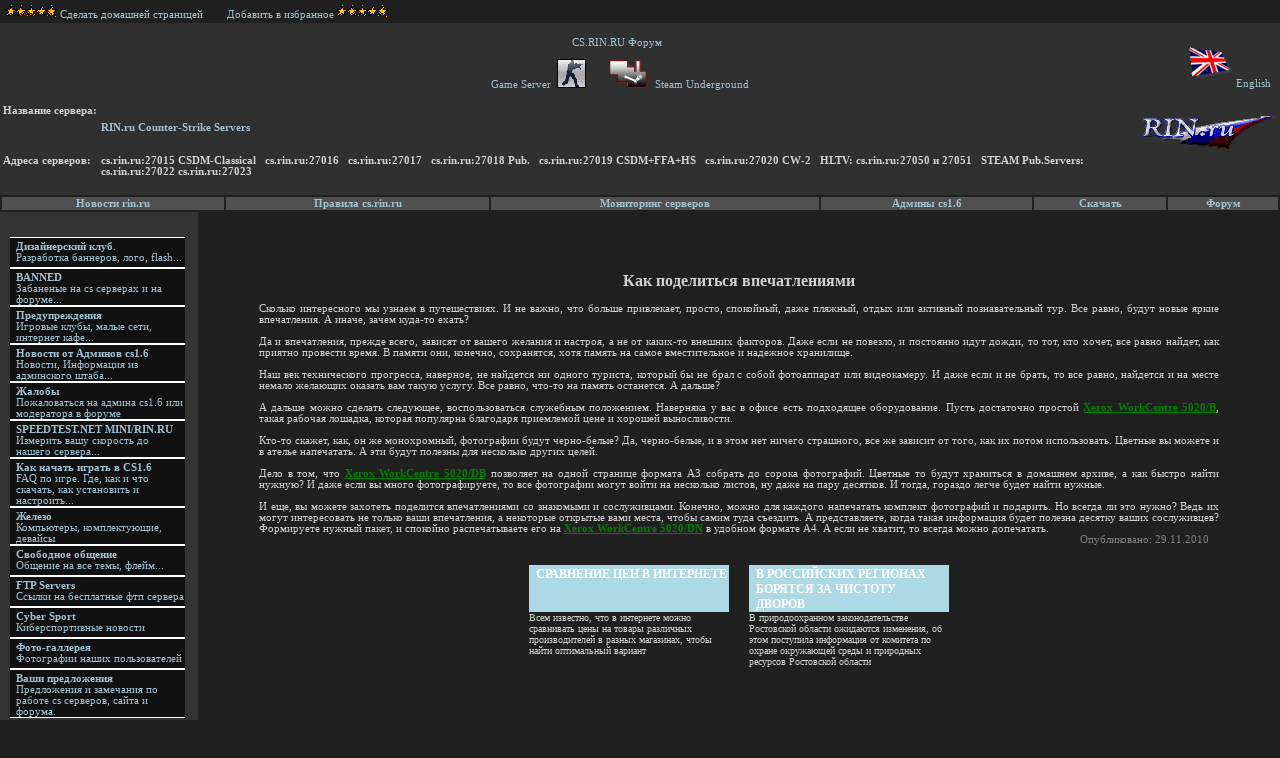

--- FILE ---
content_type: text/html; charset=windows-1251
request_url: https://cs.rin.ru/novosti/126/fols.html
body_size: 6951
content:
<!DOCTYPE html>
 <html xmlns="http://www.w3.org/1999/xhtml" lang="en" xml:lang='en'>
 <head>
 <title>Как поделиться впечатлениями</title>
 <META name="robots" content="all">
 <META http-equiv=Content-Type content="text/html; charset=windows-1251">
 <META HTTP-EQUIV="expires" CONTENT="FRI, 31 DECEMBER 2015 08:22:00 GMT">
 <META HTTP-EQUIV="revisit" CONTENT="2 days">
 <META HTTP-EQUIV="revisit-after" CONTENT="2 days">
 <META NAME="Keywords" CONTENT="Как поделиться впечатлениями">
 <META NAME="Description" CONTENT="Как поделиться впечатлениями">
 
 <div style='background-color:gray;color:black'>
 </div>
 <table border=0 width=100%><td align=left width=100%><a href=# onClick="this.style.behavior='url(#default#homepage)'; this.setHomePage('https://cs.rin.ru/'); return false;"><img src='https://cs.rin.ru/cs/img/5stars.gif' border=0>Сделать домашней страницей </a>&nbsp;&nbsp;&nbsp;&nbsp;&nbsp;&nbsp; <a href="javascript:window.external.AddFavorite('https://cs.rin.ru','Сайт, форум, игровые сервера Counter Strike ');">Добавить в избранное</a><img src='https://cs.rin.ru/cs/img/5stars.gif' border=0>
 </table>
 </td>
 </tr>
 
 <link rel="stylesheet" href="https://cs.rin.ru/cs/css/pstats.css" type="text/css">
 <style>
 H2 {
 FONT-WEIGHT: bold;line-height:normal;padding-bottom:0;margin-bottom:0;padding-top:0; font-size:18px; font-family:Arial;
 }
 <!--By ResR-->
 a.forumlinks { color: #FFFFFF}
 a.forumlinks:hover { color: #FF0000 }
 <!--By ResR-->
 </style>
 </head>
 <body>
 <table class="tablebg" border="0" align="center" width="100%" cellpadding="0" cellspacing="0">
   <tr><td colspan="2"><center><!-- no banner -->
 </center></td></tr>
   <tr>
     <td width="332">
       <SCRIPT LANGUAGE="JavaScript">
 		<!-- This script and many more are available free online at -->
 		<!-- The JavaScript Source!! http://javascript.internet.com -->
 		<!-- Begin
 		showImage();
 		//  End -->
 	  </script>
     </td>
     <td width="100%" align="left" valign="middle"> 
       <table border="0">
         <tr>
             <td align=left>
                 
             </td>
             <!--By ResR-->
             <td align="center">
             </br>
                 <a class="forumlinks" rel="nofollow" href="//cs.rin.ru/forum/index.php">CS.RIN.RU Форум &nbsp;</br></br></a>
                 <a class="forumlinks" rel="nofollow" href="//cs.rin.ru/forum/index.php?c=1">Game Server &nbsp;<img src="https://cs.rin.ru/cs/img/csrin.gif" alt="CS Servers" border="0"></a>
                 &nbsp;&nbsp;
&nbsp;
                 <a class="forumlinks" rel="nofollow" href="//cs.rin.ru/forum/index.php?c=2"><img src="https://cs.rin.ru/cs/img/steamrin.gif" alt="Steam Forum" border="0"> Steam Underground</a>
                 </br></br>
         </td>
         <td align="right">
                 <a href="//cs.rin.ru/eng/"><img src="https://cs.rin.ru/cs/img/engflag.gif" alt="Englich version of this page" border="0">English</a>&nbsp;&nbsp;
         </td>
             <!--By ResR-->
             </td>
         </tr>
         <tr> 
           <td nowrap valign="top"><b>Название сервера:</b> </td>
           <td><a class="headlink" href="//cs.rin.ru/"><b>RIN.ru Counter-Strike Servers</b><td><br>
 
 		<noindex><a href=//rin.ru/ rel="nofollow"><img src='https://cs.rin.ru/cs/img/logorin.gif' alt='RIN.ru - Российский Информационный Портал' border=0></a></noindex>
 
 	</td>
         </tr>
         <tr> 
           <td nowrap valign="top"><b>Адреса серверов:</b> </td>
           <td><b>cs.rin.ru:27015 CSDM-Classical &nbsp; cs.rin.ru:27016 &nbsp; cs.rin.ru:27017 &nbsp; cs.rin.ru:27018 Pub. &nbsp; cs.rin.ru:27019 CSDM+FFA+HS &nbsp; cs.rin.ru:27020 CW-2 &nbsp; HLTV: cs.rin.ru:27050 и 27051 &nbsp; STEAM Pub.Servers: cs.rin.ru:27022 cs.rin.ru:27023</b></td>
         </tr>
         <tr><td colspan=2>
 <br>
 </td></tr>
       </table>
       </td>
 <td width=100% align=right>
 
 	</td>
   </tr>
 </table>
 <table width="100%" border="0">
 <tr class="listhead" align="center">
     <td><noindex><a class="headlink" href="//news.rin.ru/" rel="nofollow"><b>Новости rin.ru</b></a></noindex></td> 
     <td><a class="headlink" href="pravila.html"><b>Правила cs.rin.ru</b></a></td>
     <td><a class="headlink" href="/lgsl"><b>Мониторинг серверов</b></a></td>
     <td><a class="headlink" href="cs-admins.html"><b>Админы cs1.6</b></a></td>
     <td><a class="headlink" href="downloads.html"><b>Скачать</b></a></td>
     <td><a class="headlink" rel="nofollow" href="/forum/"><b>Форум</b></a></td>
   </tr>
 </table>
       </td>
 <table border=0 height=100% cellspacing=0 cellpadding=0 width=100%>
         <tr>
         <!-- BEGIN SECOND ROW -->
     
   <td rowspan=2 valign=top width=1px style="background:#333333">
         <table border=0 width=198px cellspacing=0 cellpadding=0>
       <td valign=top>
         <table width=100% border=0 cellpadding=0 cellspacing=0>
       <td style="padding:5px 0px 0px 0px;font-family:Tahoma,Verdana;color:#555;font-size:11px;font-weight:900" align=center  valign=top class="block-title"></td>
     </td>   
     </tr>
     </table>
     </table>
 
 <style>
 .menuleft
 {
     margin:20px 0px 0px 10px
 }
 .menuleft td
 {
     background-color: #111111; background-image: url(); background-repeat: no-repeat; background-position:  right center; padding:3px 0px 0px 6px; border-bottom: 1px solid #FFFFFF; border-top: 1px solid #FFFFFF; height: 26px
 }
 </style>
 
 <table border=0 width=175px cellspacing=0 cellpadding=0 class="menuleft">
 <tr>
   <td valign=top> <a class=white href="design.html"><b>Дизайнерский клуб</b>.<br /> Разработка баннеров, лого, flash...</a></td>
 </tr>
 <tr>
   <td valign=top> <a class=white href="banned.html"><b>BANNED</b><br />Забаненые на cs серверах и на форуме...</a></td>
 </tr>
 <tr>
   <td valign=top> <a class=white href="fols.html"><b>Предупреждения</b><br />Игровые клубы, малые сети, интернет кафе...</a></td>
 </tr>
 <tr>
   <td valign=top> <a class=white href="cs-admins.html"><b>Новости от Админов cs1.6</b><br />Новости, Информация из админского штаба...</a></td>
 </tr>
 <tr>
   <td valign=top> <a class=white rel="nofollow" href="//cs.rin.ru/forum/viewforum.php?f=4"><b>Жалобы</b><br />Пожаловаться на админа cs1.6 или модератора в форуме</a></td>
 </tr>
 <tr>
   <td valign=top> <a class=white href="//cs.rin.ru/testinnet/index-php.html"><b>SPEEDTEST.NET 
 MINI/RIN.RU</b><br />Измерить вашу скорость до нашего сервера...</a></td>
 </tr>
 <tr>
   <td valign=top> <a class=white rel="nofollow" href="//cs.rin.ru/forum/viewtopic.php?t=30469"><b>Как начать играть в CS1.6</b><br />FAQ по игре. Где, как и что скачать, как установить и настроить...</a></td>
 </tr>
 <tr>
   <td valign=top> <a class=white href="yourpc.html"><b>Железо</b><br />Компьютеры, комплектующие, девайсы</a></td>
 </tr>
 <tr>
   <td valign=top> <a class=white rel="nofollow" href="/forum/viewforum.php?f=6"><b>Свободное общение</b><br />Общение на все темы, флейм...</a></td>
 </tr>
 <tr>
   <td valign=top> <a class=white href="ftps.html"><b>FTP Servers</b><br />Ссылки на бесплатные фтп сервера</a></td>
 </tr>
 <tr>
   <td valign=top> <a class=white href="cyber-sport.html"><b>Cyber Sport</b><br />Киберспортивные новости</a></td>
 </tr>
 <tr>
   <td valign=top> <a class=white href="usersfoto.html"><b>Фото-галлерея</b><br />Фотографии наших пользователей</a></td>
 </tr>
 <tr>
   <td valign=top> <a class=white rel="nofollow" href="//cs.rin.ru/forum/viewforum.php?f=3"><b>Ваши предложения</b><br />Предложения и замечания по работе cs серверов, сайта и форума.</a>
 </tr>
 </table>
 <table border=0 width=191px cellspacing=0 cellpadding=0>
   <td valgin=top>
    <table width=100% border=0 cellpadding=0 cellspacing=0>
       <td style="padding:10px 0px 0px 0px;font-family:Tahoma,Verdana;color:#444;font-size:11px;font-weight:900" align=center  valign=top class="block-title">
          <b style='font-size:12px;color:#fff'>Прогноз погоды
       </td>
     </table>
 </td>
 </table>
 <table border=0 width=191px cellspacing=0 cellpadding=0>
    <td valgin=top class=content>
     <div align=center style="margin:0px 0px 0px 0px 0px;color:#fff">
     </br>
     </br>
     </br>
     <noindex><a href="//www.hlstatsx.com/" target="_blank" rel="nofollow"><img align="center" border="0" src="https://cs.rin.ru/cs/img/hlstatsx.gif" alt="HLstatsX"></a></noindex>
     </br>
     </br>
     <noindex><a href="//www.hlsw.org/" target="_blank" rel="nofollow"><img align="center" border="0" src="https://cs.rin.ru/cs/img/hlswban.png" alt="HLSW"></a></noindex></div>
     <br />
   </td>
 </table>    
 <table border=0 width=191px cellspacing=0 cellpadding=0>
   <td valgin=top class=content>
              <table border=0 style="margin:10px 0px 0px 0px 10px" cellpadding=0 cellspacing=0>
            <td valign=top width=20% style='line-height:1.1em'>         
             <td colspan=2>&nbsp;
              <a style="font-size:10px" rel="nofollow" href="//cs.rin.ru/forum/viewonline.php">Пользователи OnLine</a>
            </td>
          </tr>
          </table>
     <table border=0 style="margin-left:16px" cellpadding=0 cellspacing=0>
       <td valign=top width=115px height=5px style="background:url() repeat-x;background-position:center"></td>
     </table><table border=0 style="margin:2px 0px 8px 26px" cellpadding=0 cellspacing=0>
                </table>
           </table>
     <table border=0 width=191px cellspacing=0 cellpadding=0>  
           <td valgin=top>
     <table width=100% border=0 cellpadding=0 cellspacing=0>
       </td>
       <td style="padding:5px 0px 0px 0px;font-family:Tahoma,Verdana;color:#444;font-size:11px;font-weight:900" align=center  valign=top class="block-title">
         <span style='color:#fff'>Наш баннер</span>
 <textarea>
 <!--cs.rin.ru--><a href="//cs.rin.ru/"><img height="31" alt="CS.RIN.RU
Gaming Servers" src="/images/banners/rinban.gif" width="88" border="0"></a> 
 </textarea>
  </br>
  </br>
         <span style='color:#fff'>Войти</span>
       <tr>
       <td style="padding:0px 1px 5px 12px"><font class=content>
       <table border=0 width=165px style='background:#222;padding:0px 0px 5px 18px' cellpadding=0 cellspacing=0>
       <td><form name="web" style="font-size:11px;margin:0px 0px 4px 2px" action="/forum/login.php"  method="Login">
         <table border=0 style="margin:5px 0px 0px 4px" cellpadding=0 cellspacing=0>
           <td padding-left:2px"><input style="border:solid 1px  #a0b9d1;height:14px;width:110px;line-height:0.9em;margin-left:0px;font-size:10px;color:#444" type="text" name="username"  value="Login" onfocus="this.value=''" tabindex="1" size="14" maxlength="25"></td>
         </tr>
           <td><input style="border:solid 1px  #a0b9d1;height:14px;width:110px;line-height:0.9em;margin-left:0px;font-size:10px;color:#444" type="password" name="user_password"  value="user_password" onfocus="this.value=''" tabindex="2" size="14" maxlength="20"></td>
         </table>
         <input type="hidden" name="redirect" value="">
         <input type="hidden" name="mode" value=>
         <input type="hidden" name="f" value=>
         <input type="hidden" name="t" value=>
         <input type="hidden" name="op" value="login">
         </form>    
         <center>         
         <a class=lost rel="nofollow" href="/forum/ucp.php?mode=sendpassword">Забыли пароль?</a><br>
         <a class=lost rel="nofollow" href="/forum/ucp.php?mode=register">Зарегистрироваться</a><br>
         </center>
        </td>
        </tr>
        </table>
        </td>
        </table>
        </td>
        </tr>
        </table>
        </font>
 <br />
 <td rowspan=2 width=0px valign=top style="background:#222222">
 </td>
 <td valign=top align=center>
 <table border=0 width=98% cellspacing=0 cellpadding=0>
 <td style="padding:15px 10px 10px 15px">
   
             <tr><td><blockquote><br />
 
 <!--CENTERBEGIN-->
 <!--TITLE="Как поделиться впечатлениями"-->        <!--cached=0-->        <style>            .novosti-list {clear:both; display:block; margin:auto; text-align:justify; margin:10px;}            .novosti-list h1 {text-align:center;}            .novosti-list .novosti-date {text-align:right; color:gray; padding:0px 10px 10px 0px;}            .novosti-list .novosti-text a {color:green; font-weight:bold;}            .novosti-list .novosti-text img.news-image {float:left; padding:0px 10px 10px 0px; width:150px;}.novosti-list blockquote {    background-color: #f0f0f0;    padding: 1mm;    font-style: italic;    display: block;    text-align: center;}/**************************/.ooa_article {    float:left;    width:200px;    padding:5px;    margin:5px;}.ooa_articles {    margin:auto;    width:440px;}.ooa_article .ooa_title {    text-align:left;    display:block;    height: 43px;    overflow:hidden;    text-decoration:none;    background-color:lightblue;    text-transform:uppercase;    color:white;    font-weight:600;    padding:2px 2px 2px 7px;    font-size:12px;}.ooa_article .ooa_img {    display:block;    height: 100px;    overflow:hidden;    padding: 5px 0px 5px 0px;    margin:auto;}.ooa_article .ooa_short {    text-align:left;    font-size:10px;    height:100px;    overflow:hidden;}        </style>        <div class="novosti-list">	    <article class="main-content" itemprop="articleBody">            <h1>Как поделиться впечатлениями</h1>            <div class="novosti-text">Сколько интересного мы узнаем в путешествиях. И не важно, что больше привлекает, просто, спокойный, даже пляжный, отдых или активный познавательный тур. Все равно, будут новые яркие впечатления. А иначе, зачем куда-то ехать? <br> <br>Да и впечатления, прежде всего, зависят от вашего желания и настроя, а не от каких-то внешних факторов. Даже если не повезло, и постоянно идут дожди, то тот, кто хочет, все равно найдет, как приятно провести время. В памяти они, конечно, сохранятся, хотя память на самое вместительное и надежное хранилище. <br> <br>Наш век технического прогресса, наверное, не найдется ни одного туриста, который бы не брал с собой фотоаппарат или видеокамеру. И даже если и не брать, то все равно, найдется и на месте немало желающих оказать вам такую услугу. Все равно, что-то на память останется. А дальше? <br> <br>А дальше можно сделать следующее, воспользоваться служебным положением. Наверняка у вас в офисе есть подходящее оборудование. Пусть достаточно простой <a href=`http://uniwaytech.ru/product/xerox_workcentre_5020_b`><u>Xerox WorkCentre 5020/B</u></a>, такая рабочая лошадка, которая популярна благодаря приемлемой цене и хорошей выносливости. <br> <br>Кто-то скажет, как, он же монохромный, фотографии будут черно-белые? Да, черно-белые, и в этом нет ничего страшного, все же зависит от того, как их потом использовать. Цветные вы можете и в ателье напечатать. А эти будут полезны для несколько других целей. <br> <br>Дело в том, что <a href=`http://uniwaytech.ru/product/xerox_workcentre_5020_db`><u>Xerox WorkCentre 5020/DB</u></a> позволяет на одной странице формата А3 собрать до сорока фотографий. Цветные то будут храниться в домашнем архиве, а как быстро найти нужную? И даже если вы много фотографируете, то все фотографии могут войти на несколько листов, ну даже на пару десятков. И тогда, гораздо легче будет найти нужные. <br> <br>И еще, вы можете захотеть поделится впечатлениями со знакомыми и сослуживцами. Конечно, можно для каждого напечатать комплект фотографий и подарить. Но всегда ли это нужно? Ведь их могут интересовать не только ваши впечатления, а некоторые открытые вами места, чтобы самим туда съездить. А представляете, когда такая информация будет полезна десятку ваших сослуживцев? Формируете нужный пакет, и спокойно распечатываете его на <a href=`http://uniwaytech.ru/product/xerox_workcentre_5020_dn`><u>Xerox WorkCentre 5020/DN</u></a> в удобном формате А4. А если не хватит, то всегда можно допечатать.</div>            <div class="novosti-date">Опубликовано: 29.11.2010</div>	    </article>            <div class="ooa_articles"><div class="ooa_article">    <noindex><a href="//apteka.rin.ru/novosti/3963/Sravnenie_cen_v_internete.html" class="ooa_title"  rel="nofollow">Сравнение цен в интернете</a></noindex>    <!--img src="" alt="Сравнение цен в интернете" title="Сравнение цен в интернете" class="ooa_img"-->    <div class="ooa_short">Всем известно, что в интернете можно сравнивать цены на товары различных производителей в разных магазинах, чтобы найти оптимальный вариант</div></div><div class="ooa_article">    <noindex><a href="//market.rin.ru/novosti/3928/V_rossijskih_regionah_borjatsja_za_chistotu_dvorov.html" class="ooa_title"  rel="nofollow">В российских регионах борятся за чистоту дворов</a></noindex>    <!--img src="" alt="В российских регионах борятся за чистоту дворов" title="В российских регионах борятся за чистоту дворов" class="ooa_img"-->    <div class="ooa_short">В природоохранном законодательстве Ростовской области ожидаются изменения, об этом поступила информация от комитета по охране окружающей среды и природных ресурсов Ростовской области</div></div></div><div style="clear:both;"></div>            <a href='/novosti/'>Читать другие статьи</a><br>            <div><a href='//travel.rin.ru/novosti/50404/Proekt__laquo__Gabarit_raquo__privlekaet_kollektivnye_investicii.html'>Проект &laquo; Габарит&raquo; привлекает коллективные инвестиции</a></div><div><a href='//travel.rin.ru/novosti/48930/Korporacija_Triol_zajavljaet_sostjazanie_na_luchshuju_ideju_.html'>Корпорация Триол заявляет состязание на лучшую идею!</a></div>            <div><a href='//travel.rin.ru/novosti/3365/Otlichija_sovremennyh_metodov_priobretenija_aviabiletov.html'>Отличия современных методов приобретения авиабилетов</a></div><div><a href='//travel.rin.ru/novosti/3359/Tury_v_Sian___Kitaj.html'>Туры в Сиань, Китай</a></div>        </div>    
 <!--CENTEREND-->
 </td>
           </tr>     
 
 </td>
       </tr>
       </table>
       </td>
       </tr>
 <script language='javascript'><!--
              function pop_up_block(url) {
                 window.open(url,'pop_up','toolbar=no,location=no,directories=no,status=no,menubar=no,scrollbars=yes,resizable=no,copyhistory=no,wi dth=700,height=579,screenX=150,screenY=150,top=70,left=150');
              }
              //--></script>
     
   </td>
 </tr>
 </table>
      
      <table width="100%" border="0">
        <tr align="center" class="listhead">
       <td><img src="https://cs.rin.ru/cs/img/steamrin.gif" height="22" width="100">
       </td>
        </tr>
      </table>     
 
 <table class="tablebg" border="0" cellspacing="0" cellpadding="0" align="center">
 

 
 <noindex>
 

 
 
 </noindex>
 
 </tr>
   </td>
 </TD>
 </TR>
 </TABLE>
 <script type="text/javascript"> if (window.addEventListener) { window.addEventListener('load', hideLoading, false); } else if (window.attachEvent) { var r = window.attachEvent("onload", hideLoading); } else { hideLoading(); } </script>
 
 
 
 
 
 
 <!--#include virtual="/cgi-bin/sape_garin_cs.pl"-->
 
 
 
 </body>
 </html>

--- FILE ---
content_type: text/css
request_url: https://cs.rin.ru/cs/css/pstats.css
body_size: 401
content:
A { text-decoration: none; color: #A0BFCE; }
A:hover { text-decoration: none; color: #D0D0D0; }
A:active { text-decoration: underline; color: #A0BFCE; }
BODY { font-family: Verdana; font-size: 8pt; margin: 0; background: #202020; }
TR, DIV { font-family: Verdana; font-size: 8pt; color: #D0D0D0; }

.tablebg { background-color: #303030 }				/* table border color */
.listhead { background-color: #505050 }				/* table headers for any type of list */
.selhead { background-color: #707070 }				/* table header color for the currently selected sort column */
.headlink { color: #A0BFCE }					/* header/footer links */
.headtitle { color: #A0BFCE; font-weight:bold }		/* bold title text */
.plrlink { color: #A0BFCE }					/* link for players in main index player listing */
.row1 { background-color: #404040 }				/* generic row #1 */
.row2 { background-color: #606060 }				/* generic row #2 */
.maprow1 { background-color: #404040 }				/* row #1 used on maps pages */
.maprow2 { background-color: #606060 }				/* row #2 ... */
.plrrow1 { background-color: #404040 }				/* row #1 used on player lists (index, clans) */
.plrrow2 { background-color: #606060 }				/* row #2 ...*/
.plrgenhead { background-color: #505050 }			/* generic header for player pages */
.plrgenrow1 { background-color: #404040 }			/* generic row #1 for player pages */
.plrgenrow2 { background-color: #606060 }			/* generic row #2 ... */
.plrkilldesc { color: #1E2937 }                                 /* Kill desc/legend text */
.plrdeathdesc { color: #330000 }                                /* death desc/legend text */
.plrdmgdesc { color: #193019 }                                  /* damage desc/legend text */
.plracrydesc { color: #9D9D1A }                                 /* accuracy desc/legend text */ 
.plrkillbar { background-color: #1E2937 }                       /* kill percentage bar for players */
.plrdeathbar { background-color: #330000 }                      /* death bar ... */
.plrdmgbar { background-color: #193019 }                        /* damage bar ... */
.plracrybar { background-color: #9D9D1A }                       /* accuracy bar ... */
.plrrolebar { background-color: #000055 }			/* roles bar ... */
.plrweaponawardfont { color: #A0BFCE; font-weight: bold }	/* player weapon awards 'highlight' */
.plrawardfont { color: #A0BFCE; font-weight: bold }		/* player awards 'highlight' */
.goodhead { background-color: #003366 }				/* goodguy team header */
.badhead { background-color: #330000 }				/* badguy team header */
.rollover { background: #5A6D76 }			/* table rollover color */
.searchbox { 							/* Search box */
	font-size: 10pt; 
	border: 1px #A0BFCE solid; 
	background-color: #202020;
	color: #D0D0D0 

/* Theme Designed by Wipeout */